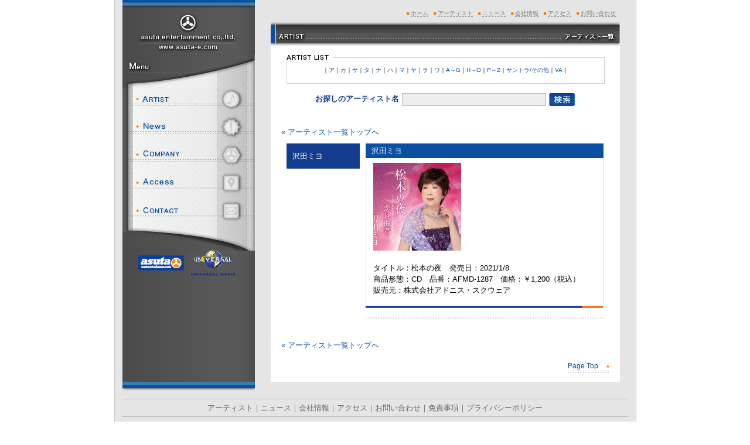

--- FILE ---
content_type: text/html; charset=UTF-8
request_url: http://www.asuta-e.com/?cat=664
body_size: 6641
content:
<!DOCTYPE html PUBLIC "-//W3C//DTD XHTML 1.0 Transitional//EN" "http://www.w3.org/TR/xhtml1/DTD/xhtml1-transitional.dtd">
<html xmlns="http://www.w3.org/1999/xhtml" dir="ltr" lang="ja">

<head profile="http://gmpg.org/xfn/11">
<meta http-equiv="Content-Type" content="text/html; charset=UTF-8" />
<meta http-equiv="Content-Style-Type" content="text/css" />
<meta http-equiv="content-language" content="ja" />
<meta name="author" content="asuta entertainment co. ltd." lang="ja" xml:lang="ja" />
<meta name="copyright" content="Copyright 2008 asuta entertainment co. ltd. All Rights Reserved." />
<meta name="description" content="アスタエンタテインメントのサイト。アーティストの最新情報など随時掲載。" xml:lang="ja" lang="ja" />
<meta name="keywords" content="アスタエンタテインメント,アスタ,エンタテインメント,音楽,恵比寿,レコード会社" xml:lang="ja" lang="ja" />
<meta name="robots" content="INDEX,FOLLOW" />
<title>アスタエンタテインメント &raquo; アーティスト一覧 『沢田ミヨ』</title>
<meta name="generator" content="WordPress 2.8.4"/> <!-- leave this for stats -->
<link rel="stylesheet" href="http://www.asuta-e.com/wp-content/themes/asuta/style.css" type="text/css" media="screen" />
<link rel="alternate" type="application/rss+xml" title="アスタエンタテインメント RSS Feed" href="http://www.asuta-e.com/?feed=rss2" />
<link rel="pingback" href="http://www.asuta-e.com/xmlrpc.php" />
<link rel="alternate" type="application/rss+xml" title="アスタエンタテインメント &raquo; 沢田ミヨ カテゴリーのフィード" href="http://www.asuta-e.com/?feed=rss2&amp;cat=664" />
<link rel="EditURI" type="application/rsd+xml" title="RSD" href="http://www.asuta-e.com/xmlrpc.php?rsd" />
<link rel="wlwmanifest" type="application/wlwmanifest+xml" href="http://www.asuta-e.com/wp-includes/wlwmanifest.xml" /> 
<link rel='index' title='アスタエンタテインメント' href='http://www.asuta-e.com' />
<meta name="generator" content="WordPress 2.8.4" />
</head>
<body>
<div id="Container">
<div id="Sidebar">
<div class="header">
<h1 class="siteName"><a href="http://www.asuta-e.com">アスタエンタテインメント</a></h1>
</div>
<div class="menu">
<h2>Menu</h2>
<ul>
<li class="li1"><a href="./?cat=12">アーティスト</a></li>
<li class="li2"><a href="./?cat=13">ニュース</a></li>
<li class="li3"><a href="./company.php">会社情報</a></li>
<li class="li4"><a href="./map.php"target="blank">アクセス</a></li>
<li class="li5"><a href="./contact.php">お問い合わせ</a></li>
</div>


<div class="audition">
<h2>Audition</h2>
<ul>
<!--
<li class="li1"><a href="./information.php#Block3">オーディション募集要項</a></li>
<li class="li2"><a href="./contact.php">オーディションに関するお問い合わせ</a></li>
-->
</ul>
</div>

<div class="banner">
<!--
<h3>その他バナー</h3>
<ul>
<li class="otherBanner"><img src="./images/sideBannerMusic.gif" width="194" height="59" alt="アスタミュージック"  /></li>
</ul>
-->
<h3>サイドバナー</h3>
<ul>
<li class="sideBanner"><a href="http://www.asuta-e.com"><img src="./images/sideBanner1.gif" width="113" height="43" alt="アスタエンタテインメント" /></a></li>
<li class="sideBanner"><a href="http://www.universal-music.co.jp/" target="_blank"><img src="./images/sideBanner2.gif" width="113" height="43" alt="ユニバーサルミュージック合同会社" /></a></li>
</ul>
</div>

</div>
<div id="Contents">
<div class="whatsAsuta">
<!--
<h2><a href="./?cat=13">What's asuta?</a></h2>
-->
<ul>
<li><a href="./">ホーム</a></li>
<li><a href="./?cat=12">アーティスト</a></li>
<li><a href="./?cat=13">ニュース</a></li>
<li><a href="./company.php">会社情報</a></li>
<li><a href="./map.php" target="blank">アクセス</a></li>
<li><a href="./contact.php">お問い合わせ</a></li>
</ul>
</div>
<div id="Artist">
<h2>アーティスト一覧</h2>
<div class="list">
<h3>Artist List</h3>
<div>｜<a href="./?cat=14">ア</a>｜<a href="./?cat=15">カ</a>｜<a href="./?cat=16">サ</a>｜<a href="./?cat=17">タ</a>｜<a href="./?cat=18">ナ</a>｜<a href="./?cat=19">ハ</a>｜<a href="./?cat=20">マ</a>｜<a href="./?cat=21">ヤ</a>｜<a href="./?cat=22">ラ</a>｜<a href="./?cat=23">ワ</a>｜<a href="./?cat=24">A～G</a>｜<a href="./?cat=25">H～O</a>｜<a href="./?cat=26">P～Z</a>｜<a href="./?cat=27">サントラ/その他</a>｜<a href="./?cat=28">VA</a>｜</div>
</div>
<div class="form">
<form method="get" id="searchform" action="http://www.asuta-e.com/">
<p>お探しのアーティスト名<input type="text" value="" name="s" id="s" /><input type="submit" id="searchsubmit" value="Search" /></p>
</form>
</div>
<div class="pager">
<div class="prev"></div>
<div class="next"></div>
</div>
<div class="fromCategorytop"><a href="./?cat=12">&laquo; アーティスト一覧トップへ</a><br /><br /></div>
<div id="PostList">
<div class="post" id="post-8301">
<h3><a href="http://www.asuta-e.com/?p=8301" rel="bookmark">沢田ミヨ</a></h3>
<div class="entry">
<p><a href="http://www.asuta-e.com/wp-content/uploads/AFMD-12871.jpg"><img src="http://www.asuta-e.com/wp-content/uploads/AFMD-12871-150x150.jpg" alt="" title="" width="150" height="150" class="alignnone size-thumbnail wp-image-8302" /></a></p>
<p>タイトル：松本の夜　発売日：2021/1/8<br />
商品形態：CD　品番：AFMD-1287　価格：￥1,200（税込）<br />
販売元：株式会社アドニス・スクウェア</p>
</div>
</div>
</div>
<div id="CategoryList">
<ul>
<li><a href="./?cat=664">沢田ミヨ</a></li>
</ul>
</div>
<div class="pager">
<div class="prev"></div>
<div class="next"></div>
</div>
<div class="fromCategorytop"><a href="./?cat=12">&laquo; アーティスト一覧トップへ</a></div>
<div class="fromtop"><a href="#Container">Page Top</a></div>
</div>
</div>
<div id="Footer">
<div class="navigation"><a href="./?cat=12">アーティスト</a>｜<a href="./?cat=13">ニュース</a>｜<a href="./company.php">会社情報</a>｜<a href="./map.php" target="blank">アクセス</a>｜<a href="./contact.php">お問い合わせ</a>｜<a href="./company.php#Exemption">免責事項</a>｜<a href="./company.php#Privacy">プライバシーポリシー</a></div>
<div class="copyright">Copyright 2008 asuta entertainment co. ltd. All Rights Reserved.</div>
</div>
</div>
</body>
</html>


--- FILE ---
content_type: text/css
request_url: http://www.asuta-e.com/wp-content/themes/asuta/style.css
body_size: 28305
content:
/*  
Theme Name asuta entertainment
Theme URI: 
Description: 
Version: 2.0
Author: Yukichika Takemoto
Author URI: 
*/
/*--------------------------------------------------------------- Global */
*{
	margin:0;
	padding:0;
	border-collapse:collapse;
	border-style:none;
	background-color:transparent;
	background-position:left top;
	background-repeat:no-repeat;
	font-family:Helvetica,Meiryo,"MS P Gothic","Hiragino Kaku Gothic Pro",Osaka,Verdana,Arial,sans-serif;
	font-size:small;
	font-weight:normal;
	text-align:left;
	text-decoration:none;
	line-height:100%;
	list-style-type:none;
	outline-style:none;
}

/*------------------------------------------------------------- Elements */
body{
	background-color:#fff;
}

/*------------------------------------------------------------ Container */
#Container{
	width:889px;
	margin:0 auto 40px auto;
	border-right:1px solid #cacaca;
	border-bottom:1px solid #cacaca;
	border-left:1px solid #cacaca;
	background-color:#e5e5e5;
	background-image:url('./images/cssContainerBack.gif');
	background-repeat:repeat-y;
}

/*-------------------------------------------------------------- Sidebar */
#Sidebar{
	float:left;
	width:226px;
	padding:0 0 0 13px;
}
#Sidebar div.header{
	padding:13px 0 0 0;
	background-image:url('./images/cssSideHead.gif');
}
#Sidebar div.header h1{
	width:226px;
	height:80px;
	background-image:url('./images/cssSitename.gif');
	font-size:1pt;
}
#Sidebar div.header h1 a{
	display:block;
	width:226px;
	height:80px;
	font-size:1pt;
	text-indent:-5000em;
}
#Sidebar div.menu{
}
#Sidebar div.menu h2{
	width:226px;
	height:58px;
	background-image:url('./images/cssSideMenuHead.gif');
	font-size:1pt;
	text-indent:-5000em;
}
#Sidebar div.menu ul{
	width:226px;
	height:245px;
	background-image:url('./images/cssSideMenuBack.gif');
}
#Sidebar div.menu ul li.li1{
	width:209px;
	height:37px;
	padding:0 0 0 17px;
	font-size:1pt;
}
#Sidebar div.menu ul li.li1 a{
	display:block;
	width:209px;
	height:37px;
	background-image:url('./images/cssSideMenuLi1.gif');
	font-size:1pt;
	text-indent:-5000em;
}
#Sidebar div.menu ul li.li1 a:hover{
	background-image:none;
}
#Sidebar div.menu ul li.li2{
	width:209px;
	height:36px;
	padding:11px 0 0 17px;
	font-size:1pt;
}
#Sidebar div.menu ul li.li2 a{
	display:block;
	width:209px;
	height:36px;
	background-image:url('./images/cssSideMenuLi2.gif');
	font-size:1pt;
	text-indent:-5000em;
}
#Sidebar div.menu ul li.li2 a:hover{
	background-image:none;
}
#Sidebar div.menu ul li.li3{
	width:209px;
	height:36px;
	padding:12px 0 0 17px;
	font-size:1pt;
}
#Sidebar div.menu ul li.li3 a{
	display:block;
	width:209px;
	height:36px;
	background-image:url('./images/cssSideMenuLi3.gif');
	font-size:1pt;
	text-indent:-5000em;
}
#Sidebar div.menu ul li.li3 a:hover{
	background-image:none;
}
#Sidebar div.menu ul li.li4{
	width:209px;
	height:35px;
	padding:12px 0 0 17px;
	font-size:1pt;
}
#Sidebar div.menu ul li.li4 a{
	display:block;
	width:209px;
	height:35px;
	background-image:url('./images/cssSideMenuLi4.gif');
	font-size:1pt;
	text-indent:-5000em;
}
#Sidebar div.menu ul li.li4 a:hover{
	background-image:none;
}
#Sidebar div.menu ul li.li5{
	width:209px;
	height:35px;
	padding:13px 0 18px 17px;
	font-size:1pt;
}
#Sidebar div.menu ul li.li5 a{
	display:block;
	width:209px;
	height:35px;
	background-image:url('./images/cssSideMenuLi5.gif');
	font-size:1pt;
	text-indent:-5000em;
}
#Sidebar div.menu ul li.li5 a:hover{
	background-image:none;
}
#Sidebar div.audition{
}
#Sidebar div.audition h2{
	width:226px;
	height:32px;
	background-image:url('./images/cssSideAuditionHead.gif');
	font-size:1pt;
	text-indent:-5000em;
}
#Sidebar div.audition ul{
	width:226px;
}
#Sidebar div.audition ul li.li1{
	width:226px;
	height:23px;
	background-image:url('./images/cssSideAuditionLi1Ovr.gif');
	font-size:1pt;
}
#Sidebar div.audition ul li.li1 a{
	display:block;
	width:226px;
	height:23px;
	background-image:url('./images/cssSideAuditionLi1.gif');
	font-size:1pt;
	text-indent:-5000em;
}
#Sidebar div.audition ul li.li1 a:hover{
	background-image:none;
}
#Sidebar div.audition ul li.li2{
	width:226px;
	height:24px;
	background-image:url('./images/cssSideAuditionLi2Ovr.gif');
	font-size:1pt;
}
#Sidebar div.audition ul li.li2 a{
	display:block;
	width:226px;
	height:24px;
	background-image:url('./images/cssSideAuditionLi2.gif');
	font-size:1pt;
	text-indent:-5000em;
}
#Sidebar div.audition ul li.li2 a:hover{
	background-image:none;
}
#Sidebar div.banner{
	width:226px;
}
#Sidebar div.banner h3{
	display:none;
}
#Sidebar div.banner ul{
	padding:0 0 10px 0;
}
#Sidebar div.banner li.otherBanner{
	width:202px;
	margin:0 12px;
	padding:10px 0 12px 0;
	background-image:url('./images/cssSideBannerUnder.gif');
	background-position:left bottom;
	text-align:center;
}
#Sidebar div.banner li.sideBanner{
	float:left;
	padding:0 0 15px 0;
}

/*------------------------------------------------------------- Contents */
#Contents{
	float:right;
	width:650px;
}
#Contents a{
	color:#0a50a1;
}
#Contents a:hover{
	text-decoration:underline;
}
#Contents div.whatsAsuta{
	width:598px;
	height:37px;
	padding:0 26px;
}
#Contents div.whatsAsuta h2{
	float:left;
	width:113px;
	height:37px;
	background-image:url('./images/cssWhatsHead.gif');
	font-size:1pt;
	text-indent:-5000em;
}
#Contents div.whatsAsuta h2 a{
	display:block;
	width:113px;
	height:37px;
	font-size:1pt;
	text-indent:-5000em;
}
#Contents div.whatsAsuta ul{
	float:right;
	margin:12px 0 0 0;
	list-style-type:none;
}
#Contents div.whatsAsuta ul li{
	float:left;
	padding:0 8px 0 8px;
	background-image:url('./images/cssWhatsMarker.gif');
	background-position:left center;
	background-repeat:no-repeat;
}
#Contents div.whatsAsuta ul li a{
	border-bottom:1px dashed #7f7f7f;
	color:#7f7f7f;
	font-size:80%;
	line-height:21px;
}
#Contents div.whatsAsutatop{
	width:598px;
	height:25px;
	padding:0 26px;
}
#Contents div.whatsAsutatop h2{
	float:left;
	width:113px;
	height:25px;
	background-image:url('./images/cssWhatsHead.gif');
	background-position:left bottom;
	font-size:1pt;
	text-indent:-5000em;
}
#Contents div.whatsAsutatop h2 a{
	display:block;
	width:113px;
	height:25px;
	font-size:1pt;
	text-indent:-5000em;
}
#Contents div.whatsAsutatop ul{
	float:right;
	margin:0;
	list-style-type:none;
}
#Contents div.whatsAsutatop ul li{
	float:left;
	padding:0 8px 0 8px;
	background-image:url('./images/cssWhatsMarker.gif');
	background-position:left center;
	background-repeat:no-repeat;
}
#Contents div.whatsAsutatop ul li a{
	border-bottom:1px dashed #7f7f7f;
	color:#7f7f7f;
	font-size:80%;
	line-height:21px;
}
#Contents div.pager{
    clear:both;
	width:560px;
	height:1em;
	padding:0 18px;
}
#Contents div.pager div.prev{
	float:left;
}
#Contents div.pager div.next{
	float:right;
}
#Contents div.fromCategorytop{
	clear:both;
	width:170px;
	margin:10px 287px 0 18px;
}
#Contents div.fromtop{
	clear:both;
	width:71px;
	margin:20px 18px 0 507px;
	padding:0 0 4px 0;
	background-image:url('./images/cssDashedUnderline.gif');
	background-position:left bottom;
}
#Contents div.fromtop a{
	display:block;
	width:71px;
	background-image:url('./images/cssFromtopMarker.gif');
	background-position:right center;
	font-size:90%;
	line-height:150%;
}
#Contents div.frompolycy{
	clear:both;
	width:128px;
	margin:10px 18px 15px 450px;
	padding:0 0 4px 0;
	background-image:url('./images/cssDashedUnderline.gif');
	background-position:left bottom;
}
#Contents div.frompolycy a{
	display:block;
	width:113px;
	padding:0 0 0 15px;
	background-image:url('./images/cssFrompolicyMarker.gif');
	background-position:left center;
	font-size:90%;
	line-height:150%;
}

/*-------------------------------------------------------- Top */
#Contents div.topBanner{
	width:625px;
	padding:10px 14px 0 11px;
	text-align:center;
}
#Contents div.release{
	clear:both;
	width:596px;
	padding:20px 27px 30px 27px;
}
#Contents div.release h2{
	float:left;
	width:494px;
	height:37px;
	background-image:url('./images/cssTopReleaseHead.gif');
	font-size:1pt;
	text-indent:-5000em;
}
#Contents div.release div.link{
	float:right;
	width:85px;
	height:24px;
	padding:13px 0 0 17px;
	background-image:url('./images/cssTopReleaseLink.gif');
}
#Contents div.release div.link a{
	display:block;
	width:85px;
	height:24px;
	color:#bfbfbf;
	font-size:x-small;
	line-height:24px;
}
#Contents div.release div.link a:hover{
	color:#fff;
}
#Contents div.release div.table{
	clear:both;
	width:560px;
	padding:0 21px 30px 15px;
	background-color:#fff;
}
#Contents div.release div.table table{
	width:560px;
}
#Contents div.release div.table table th{
	width:550px;
	padding:10px 5px 5px 5px;
	border-bottom:1px solid #cacaca;
	line-height:150%;
	vertical-align:top;
}
#Contents div.release div.table table th a:hover{
	text-decoration:underline;
}
#Contents div.release div.table table td{
	width:550px;
	padding:5px 5px 10px 5px;
}
#Contents div.release div.table table td div.entry p{
	clear:both;
	margin:0 0 10px 0;
	line-height:150%;
}
#Contents div.release div.table table td div.entry p img{
	float:left;
	padding:0 10px 10px 0;
}
#Contents div.release div.table table td div.entry strong{
	font-weight:bold;
	line-height:150%;
}
#Contents div.topics{
	width:596px;
	padding:0 27px 30px 27px;
}
#Contents div.topics h2{
	float:left;
	width:494px;
	height:37px;
	background-image:url('./images/cssTopTopicsHead.gif');
	font-size:1pt;
	text-indent:-5000em;
}
#Contents div.topics div.link{
	float:right;
	width:85px;
	height:24px;
	padding:13px 0 0 17px;
	background-image:url('./images/cssTopTopicsLink.gif');
}
#Contents div.topics div.link a{
	display:block;
	width:85px;
	height:24px;
	color:#bfbfbf;
	font-size:x-small;
	line-height:24px;
}
#Contents div.topics div.link a:hover{
	color:#fff;
}
#Contents div.topics div.table{
	clear:both;
	width:560px;
	padding:0 21px 30px 15px;
	background-color:#fff;
}
#Contents div.topics div.table table{
	width:560px;
}
#Contents div.topics div.table table th{
	width:65px;
	padding:5px 0 5px 5px;
	border-bottom:1px solid #cacaca;
	line-height:150%;
	vertical-align:top;
}
#Contents div.topics div.table table td{
	width:490px;
	padding:5px 0;
	border-bottom:1px solid #cacaca;
}
#Contents div.topics div.table table td a{
	color:#0a50a1;
	line-height:150%;
}
#Contents div.topics div.table table td a:hover{
	text-decoration:underline;
}
#Contents div.banner{
	text-align:center;
}
#Contents div.banner h3{
	display:none;
}
#Contents div.banner ul{
	margin:0 0 20px 0;
	text-align:center;
}
#Contents div.banner ul li{
	display:inline;
}
#Contents div.banner img{
	margin:0 5px;
	vertical-align:middle;
}
#Contents div.banner iframe{
	margin:0 5px;
	vertical-align:middle;
}

/*----------------------------------------------------- Artist */
#Artist{
	clear:both;
	width:596px;
	margin:0 27px;
	padding:0 0 15px 0;
	background-color:#fff;
}
#Artist h2{
	width:596px;
	height:42px;
	margin:0 0 15px 0;
	background-image:url('./images/cssArtistHead.gif');
	font-size:1pt;
	text-indent:-5000em;
}
#Artist div.list{
	width:543px;
	padding:0 26px 15px 27px;
}
#Artist div.list h3{
	width:543px;
	height:8px;
	background-image:url('./images/cssArtistListHead.gif');
	font-size:1pt;
	text-indent:-5000em;
}
#Artist div.list div{
	width:541px;
	padding:10px 0 15px;
	border-right:1px solid #ccc;
	border-bottom:1px solid #ccc;
	border-left:1px solid #ccc;
	font-size:80%;
	text-align:center;
}
#Artist div.list div a{
	font-size:100%;
	line-height:150%;
}
#Artist div.form{
	width:596px;
    margin:0 0 15px 0;
}
#Artist div.form form{
	width:596px;
}
#Artist div.form form p {
    color:#143C8e;
    font-weight:bold;
    text-align:center;
    line-height:22px;
    vertical-align:middle;
}
#Artist div.form form p #s{
    width:240px;
    height:20px;
    margin:0 5px;
    padding:0 2px;
    border:1px solid #b8b8b8;
    background-color:#ededef;
    line-height:22px;
    vertical-align:middle;
}
#Artist div.form form p #searchsubmit{
    width:44px;
    height:22px;
	background-image:url('./images/cssSearchSubmit.gif');
	background-position:left top;
    font-size:1pt;
    text-indent:-5000em;
    vertical-align:middle;    
}
#Artist div.post{
	clear:both;
	width:518px;
	margin:0 0 15px 0;
	padding:0 41px 22px 37px;
	background-image:url('./images/cssArtistPostFoot.gif');
	background-position:left bottom;
}
#Artist div.post h3{
	width:498px;
	padding:3px 10px;
	background-color:#0a50a1;
	color:#fff;
	line-height:150%;
}
#Artist div.post h3 a{
	color:#fff;
	line-height:150%;
}
#Artist #PostList{
    float:right;
	width:434px;
}
#Artist #PostList div.post{
	clear:both;
	width:406px;
	margin:0 0 15px 0;
	padding:0 28px 22px 0;
	background-image:url('./images/cssArtistPostListFoot.gif');
	background-position:left bottom;
}
#Artist #PostList div.post h3{
	width:386px;
	padding:3px 10px;
	background-color:#0a50a1;
	color:#fff;
	line-height:150%;
}
#Artist #PostList div.post h3 a{
	color:#fff;
	line-height:150%;
}
#Artist #CategoryList{
    float:left;
    width:125px;
    padding:0 0 0 27px;
}
#Artist #CategoryList ul{
    width:105px;
    padding:10px;
    background-color:#143c8e;
}
#Artist #CategoryList ul li{
    padding:5px 0;
    color:#fff;
}
#Artist #CategoryList ul li a{
    color:#fff;
    font-size:small;
}


/*------------------------------------------------ Information */
#Information{
	clear:both;
	width:596px;
	margin:0 27px;
	padding:0 0 15px 0;
	background-color:#fff;
}
#Information h2{
	width:596px;
	height:42px;
	margin:0 0 15px 0;
	background-image:url('./images/cssInformationHead.gif');
	font-size:1pt;
	text-indent:-5000em;
}
#Information ul.anchor{
	padding:0 17px 40px 20px;
}
#Information ul.anchor li.anchor1{
	float:left;
	width:73px;
	margin:0 15px 0 0;
	padding:0 0 4px 0;
	background-image:url('./images/cssDashedUnderline.gif');
	background-position:left bottom;
}
#Information ul.anchor li.anchor1 a{
	display:block;
	width:68px;
	padding:0 5px 0 0;
	background-image:url('./images/cssInformationAnchorMarker.gif');
	background-position:right center;
}
#Information ul.anchor li.anchor2{
	float:left;
	width:46px;
	margin:0 15px 0 0;
	padding:0 0 4px 0;
	background-image:url('./images/cssDashedUnderline.gif');
	background-position:left bottom;
}
#Information ul.anchor li.anchor2 a{
	display:block;
	width:41px;
	padding:0 5px 0 0;
	background-image:url('./images/cssInformationAnchorMarker.gif');
	background-position:right center;
}
#Information ul.anchor li.anchor3{
	float:left;
	width:37px;
	margin:0 15px 0 0;
	padding:0 0 4px 0;
	background-image:url('./images/cssDashedUnderline.gif');
	background-position:left bottom;
}
#Information ul.anchor li.anchor3 a{
	display:block;
	width:32px;
	padding:0 5px 0 0;
	background-image:url('./images/cssInformationAnchorMarker.gif');
	background-position:right center;
}
#Information ul.anchor li.anchor4{
	float:left;
	width:90px;
	padding:0 0 4px 0;
	background-image:url('./images/cssDashedUnderline.gif');
	background-position:left bottom;
}
#Information ul.anchor li.anchor4 a{
	display:block;
	width:85px;
	padding:0 5px 0 0;
	background-image:url('./images/cssInformationAnchorMarker.gif');
	background-position:right center;
}
#Information ul.anchor li.anchor5{
	float:right;
	width:141px;
	padding:0 0 4px 0;
	background-image:url('./images/cssDashedUnderline.gif');
	background-position:left bottom;
}
#Information ul.anchor li.anchor5 a{
	display:block;
	width:136px;
	padding:0 5px 0 0;
	background-image:url('./images/cssInformationAnchorMarker.gif');
	background-position:right center;
}
#Information #Block1{
	clear:both;
	width:560px;
	height:247px;
	margin:0 18px 10px 18px;
	background-image:url('./images/cssInformationBlock1.png');
}
#Information #Block1 h3{
	display:none;
}
#Information #Block1 ul{
	display:none;
}
#Information #Block1 p{
	display:none;
}
#Information #Block2{
	width:535px;
	padding:0 31px 0 30px;
}
#Information #Block2 h3{
	width:535px;
	height:30px;
	background-image:url('./images/cssInformationBlock2Head.png');
	font-size:1pt;
	text-indent:-5000em;
}
#Information #Block2 dl{
	margin:0 0 10px 0;
}
#Information #Block2 dl dt{
	width:535px;
	font-size:1pt;
	text-indent:-5000em;
}
#Information #Block2 dl #Block2-1{
	height:212px;
	background-image:url('./images/cssInformationBlock2-1.png');
}
#Information #Block2 dl #Block2-2{
	height:206px;
	background-image:url('./images/cssInformationBlock2-2.png');
}
#Information #Block2 dl #Block2-3{
	display:none;
}
#Information #Block2 dl #Block2-4{
	height:296px;
	background-image:url('./images/cssInformationBlock2-4.png');
}
#Information #Block2 dl #Block2-5{
	height:136px;
	background-image:url('./images/cssInformationBlock2-5.png');
}
#Information #Block2 dl dd{
	display:none;
}
#Information #Block2 dl #Block2-3Dd{
	display:block;
	height:205px;
	background-image:url('./images/cssInformationBlock2-3.png');
}
#Information #Block2 dl #Block2-3Dd p{
	display:none;
}
#Information #Block2 dl #Block2-3Dd #UM{
	width:97px;
	height:55px;
	padding:36px 0 0 412px;
}
#Information #Block2 dl #Block2-3Dd #UM a{
	display:block;
	width:97px;
	height:55px;
	font-size:1pt;
	text-indent:-5000em;
}
#Information #Block2 dl #Block2-3Dd #FP{
	width:90px;
	height:52px;
	padding:24px 0 0 417px;
}
#Information #Block2 dl #Block2-3Dd #FP a{
	display:block;
	width:90px;
	height:52px;
	font-size:1pt;
	text-indent:-5000em;
}
#Information #Block2 div.fromcontact{
	width:133px;
	margin:0 0 10px 384px;
	padding:0 0 4px 0;
	background-image:url('./images/cssDashedUnderline.gif');
	background-position:left bottom;
}
#Information #Block2 div.fromcontact a{
	display:block;
	width:128px;
	padding:0 0 0 5px;
	background-image:url('./images/cssFromcontactMarker.gif');
	background-position:left center;
	text-align:right;
}
#Information #Block3{
	width:561px;
	padding:0 18px 0 17px;
}
#Information #Block3 h3{
	width:561px;
	height:75px;
	background-image:url('./images/cssInformationBlock3Head.png');
	font-size:1pt;
	text-indent:-5000em;
}
#Information #Block3 #Block3-1{
	width:561px;
	height:63px;
	background-image:url('./images/cssInformationBlock3-1.png');
	font-size:1pt;
	text-indent:-5000em;
}
#Information #Block3 #Block3-2{
	width:510px;
	height:61px;
	margin:0 28px 0 23px;
	background-image:url('./images/cssInformationBlock3-2.png');
	font-size:1pt;
	text-indent:-5000em;
}
#Information #Block3 #Block3-3{
	width:510px;
	height:33px;
	margin:0 28px 0 23px;
	background-image:url('./images/cssInformationBlock3-3.png');
	font-size:1pt;
	text-indent:-5000em;
}
#Information #Block3 table{
	width:510px;
	margin:0 28px 10px 23px;
	border-collapse:collapse;
}
#Information #Block3 table th{
	width:80px;
	padding:10px;
	border:1px solid #ccc;
	color:#0a50a1;
	line-height:150%;
	vertical-align:top;
}
#Information #Block3 table td{
	width:387px;
	padding:10px;
	border:1px solid #ccc;
}
#Information #Block3 table td p{
	margin:0 0 10px 0;
	line-height:150%;
}
#Information #Block3 #Block3-4{
	width:510px;
	height:100px;
	margin:0 28px 0 23px;
	background-image:url('./images/cssInformationBlock3-4.png');
}
#Information #Block3 #Block3-4 a{
	display:block;
	width:510px;
	height:100px;
	font-size:1pt;
	text-indent:-5000em;
}

/*----------------------------------------------------- Topics */
#Topics{
	clear:both;
	width:596px;
	margin:0 27px;
	padding:0 0 15px 0;
	background-color:#fff;
}
#Topics h2{
	width:596px;
	height:42px;
	margin:0 0 15px 0;
	background-image:url('./images/cssTopicsHead.gif');
	font-size:1pt;
	text-indent:-5000em;
}
#Topics div.post{
	clear:both;
	width:518px;
	margin:0 0 15px 0;
	padding:0 41px 22px 37px;
	background-image:url('./images/cssTopicsPostFoot.gif');
	background-position:left bottom;
}
#Topics div.post h3{
	width:498px;
	padding:3px 10px;
	background-color:#666;
	color:#fff;
	line-height:150%;
}
#Topics div.post h3 a{
	color:#fff;
	line-height:150%;
}

/*---------------------------------------------------- Company */
#Company{
	clear:both;
	width:596px;
	margin:0 27px;
	padding:0 0 15px 0;
	background-color:#fff;
}
#Company h2{
	width:596px;
	height:42px;
	margin:0 0 15px 0;
	background-image:url('./images/cssCompanyHead.gif');
	font-size:1pt;
	text-indent:-5000em;
}
#Company ul.anchor{
	padding:0 0 10px 361px;
}
#Company ul.anchor li.anchor1{
	float:left;
	width:63px;
	margin:0 15px 20px 0;
	padding:0 0 4px 0;
	background-image:url('./images/cssDashedUnderline.gif');
	background-position:left bottom;
}
#Company ul.anchor li.anchor1 a{
	display:block;
	width:53px;
	padding:0 10px 0 0;
	background-image:url('./images/cssCompanyAnchorMarker.gif');
	background-position:right center;
	line-height:150%;
}
#Company ul.anchor li.anchor2{
	float:left;
	width:137px;
	margin:0 0 20px 0;
	padding:0 0 4px 0;
	background-image:url('./images/cssDashedUnderline.gif');
	background-position:left bottom;
}
#Company ul.anchor li.anchor2 a{
	display:block;
	width:127px;
	padding:0 10px 0 0;
	background-image:url('./images/cssCompanyAnchorMarker.gif');
	background-position:right center;
	line-height:150%;
}
#Company table{
	clear:both;
	width:563px;
	margin:0 17px 0 16px;
	border-bottom:1px solid #e5e5e5;
	border-collapse:collapse;
}
#Company table th{
	width:67px;
	padding:10px 5px;
	border-top:1px solid #e5e5e5;
	border-right:1px solid #e5e5e5;
	color:#0a50a1;
	line-height:150%;
	vertical-align:top;
}
#Company table td{
	width:475px;
	padding:10px 5px 10px 15px;
	border-top:1px solid #e5e5e5;
	color:#4d4d4d;
	line-height:150%;
	vertical-align:top;
}
#Company table td a{
	line-height:150%;
}
#Company table td p{
	margin:0 0 10px 0;
	color:#4d4d4d;
	line-height:150%;
}
#Company ul.subdata{
	padding:10px 19px 60px 18px;
}
#Company ul.subdata li.sub1{
	float:left;
	width:51px;
	padding:0 0 4px 0;
	background-image:url('./images/cssDashedUnderline.gif');
	background-position:left bottom;
}
#Company ul.subdata li.sub1 a{
	display:block;
	width:41px;
	padding:0 0 0 10px;
	background-image:url('./images/cssCompanySubdataMarker.gif');
	background-position:left center;
}
#Company ul.subdata li.sub2{
	float:right;
	padding:0 0 0 10px;
	background-image:url('./images/cssCompanySubdataMarker.gif');
	background-position:left center;
}
#Company ul.subdata li.sub2 a{
}
#Company #Exemption{
	clear:both;
	width:563px;
	padding:0 17px 50px 16px;
}
#Company #Exemption h3{
	border-bottom:1px solid #b2b2b2;
	color:#0a50a1;
	line-height:150%;
}
#Company #Exemption ol{
	padding:10px;
}
#Company #Exemption ol li{
	padding:10px 0;
	border-bottom:1px dashed #ccc;
	color:#4d4d4d;
	line-height:150%;
}
#Company #Exemption ol li.last{
	border-bottom:none;
}
#Company #Privacy{
	width:563px;
	padding:0 17px 0 16px;
}
#Company #Privacy h3{
	border-bottom:1px solid #b2b2b2;
	color:#0a50a1;
	line-height:150%;
}
#Company #Privacy p.privacy{
	margin:10px;
	color:#4d4d4d;
	line-height:150%;
}
#Company #Privacy ol{
	padding:0 10px;
}
#Company #Privacy ol li{
	padding:10px 0;
	border-top:1px dashed #ccc;
}
#Company #Privacy ol li h4{
	font-weight:bold;
	line-height:150%;
}
#Company #Privacy ol li p{
	color:#4d4d4d;
	line-height:150%;
}

/*---------------------------------------------------- Contact */
#Contact{
	clear:both;
	width:596px;
	margin:0 27px;
	padding:0 0 15px 0;
	background-color:#fff;
}
#Contact h2{
	width:596px;
	height:42px;
	margin:0 0 15px 0;
	background-image:url('./images/cssContactHead.gif');
	font-size:1pt;
	text-indent:-5000em;
}
#Contact h3{
	padding:0 17px 5px 17px;
	line-height:150%;
	color:#0a50a1;
	font-weight:bold;
}
#Contact ol{
	width:562px;
	margin:0 17px 0 15px;
	border-top:1px solid #e5e5e5;
}
#Contact ol li{
	padding:5px;
	border-right:1px solid #e5e5e5;
	border-bottom:1px solid #e5e5e5;
	border-left:1px solid #e5e5e5;
	line-height:150%;
}
#Contact div.contact{
	width:562px;
	padding:0 17px 0 15px;
}
#Contact div.contact h3{
	margin:0 0 10px 0;
	padding:0;
}
#Contact div.contact p{
	margin:0 0 10px 0;
	line-height:150%;
}
#Contact div.contact p em{
	color:#f00;
	font-style:normal;
}
#Contact div.contact p input.submit{
	border:1px solid #868686;
	background-color:#4c4c4c;
	color:#fff;
	text-align:center;
	line-height:150%;
}
#Contact div.contact form{
}
#Contact div.contact form table{
	border-collapse:collapse;
}
#Contact div.contact form table th{
	width:143px;
	padding:5px 5px 0 0;
	background-color:#377eb8;
	color:#fff;
	text-align:right;
	line-height:150%;
	vertical-align:top;
}
#Contact div.contact form table th.block{
	border-bottom:1px solid #9bbedb;
}
#Contact div.contact form table th.submit{
	font-size:1pt;
	text-align:left;
	text-indent:-5000em;
}
#Contact div.contact form table th em{
	color:#f00;
	font-style:normal;
}
#Contact div.contact form table td{
	width:409px;
	padding:5px 0 10px 5px;
	background-color:#e5e5e6;
	line-height:150%;
	vertical-align:top;
}
#Contact div.contact form table td.block{
	border-bottom:1px solid #bfbfbf;
}
#Contact div.contact form table td p{
	margin:0 5px;
	line-height:150%;
}
#Contact div.contact form table td input{
	border:1px solid #bfbfbf;
	background-color:#fff;
}
#Contact div.contact form table td input.submit{
	border:1px solid #868686;
	background-color:#4c4c4c;
	color:#fff;
	text-align:center;
	line-height:150%;
}
#Contact div.contact form table td select{
	border:1px solid #bfbfbf;
	background-color:#fff;
}
#Contact div.contact form table td textarea{
	border:1px solid #bfbfbf;
	background-color:#fff;
	line-height:150%;
}
#Contact div.contact form table td .err{
	background-color:#fc6;
}
#Contact div.confirm{
	width:542px;
	margin:0 0 40px 0;
	padding:0 27px 0 25px;
}
#Contact div.confirm h3{
	margin:0 0 10px 0;
	padding:0;
}
#Contact div.confirm table{
	border-collapse:collapse;
}
#Contact div.confirm table th{
	width:138px;
	padding:5px 0 5px 5px;
	line-height:150%;
	vertical-align:top;
}
#Contact div.confirm table th.block{
	border-bottom:1px solid #bfbfbf;
}
#Contact div.confirm table th.submit{
	font-size:1pt;
	text-align:left;
	text-indent:-5000em;
}
#Contact div.confirm table td{
	width:394px;
	padding:5px 0 5px 5px;
	line-height:150%;
	vertical-align:top;
}
#Contact div.confirm table td.block{
	border-bottom:1px solid #bfbfbf;
}
#Contact div.confirm table td span{
	line-height:150%;
}
#Contact div.confirm table td span.err{
	color:#f00;
}
#Contact div.confirm table td input.submit{
	border:1px solid #868686;
	background-color:#4c4c4c;
	color:#fff;
	text-align:center;
	line-height:150%;
}


/*------------------------------------------------------- post */
div.post div.entry{
	clear:both;
	width:492px;
	padding:8px 12px;
	border-right:1px solid #e0e0e0;
	border-left:1px solid #e0e0e0;
}

#PostList div.post div.entry{
	clear:both;
	width:380px;
	padding:8px 12px;
	border-right:1px solid #e0e0e0;
	border-left:1px solid #e0e0e0;
}

div.post div.entry p{
	clear:both;
	margin:0 0 10px 0;
	line-height:150%;
}
#Artist div.post div.entry p img{
	padding:0 10px 10px 0;
}
div.post div.entry strong{
	font-weight:bold;
	line-height:150%;
}
div.post div.entry ol{
	margin:0 0 10px 0;
	padding:0 20px 0 40px;
}
div.post div.entry ol li{
	line-height:150%;
	list-style-type:decimal;
}
div.post div.entry ul{
	margin:0 0 10px 0;
	padding:0 20px 0 40px;
}
div.post div.entry ul li{
	line-height:150%;
	list-style-type:disc;
}
div.entry p.more{
	text-align:right;
}

/*--------------------------------------------------- NotFound */
#NotFound{
	clear:both;
	width:596px;
	margin:0 27px;
	padding:0 0 15px 0;
	background-color:#fff;
}
#NotFound h2{
	width:596px;
	height:42px;
	margin:0 0 15px 0;
	background-image:url('./images/cssNotFound.gif');
	font-size:1pt;
	text-indent:-5000em;
}
#NotFound div.post{
	clear:both;
	width:518px;
	margin:0 0 15px 0;
	padding:0 41px 22px 37px;
	background-image:url('./images/cssArtistPostFoot.gif');
	background-position:left bottom;
}
#NotFound div.post h3{
	width:498px;
	padding:3px 10px;
	background-color:#0a50a1;
	color:#fff;
	line-height:150%;
}

/*--------------------------------------------------------------- Footer */
#Footer{
	clear:both;
	width:862px;
	padding:29px 14px 0 13px;
	background-color:#e5e5e5;
	background-image:url('./images/cssFooterBack.gif');
}
#Footer div{
	padding:5px 0;
	border-top:1px solid #b9b9b9;
	text-align:center;
}
#Footer div.navigation{
	color:#666;
	line-height:150%;
}
#Footer div.navigation a{
	color:#666;
}
#Footer div.navigation a:hover{
	text-decoration:underline;
}
#Footer div.copyright{
	color:#999;
	font-size:80%;
	line-height:150%;
}
